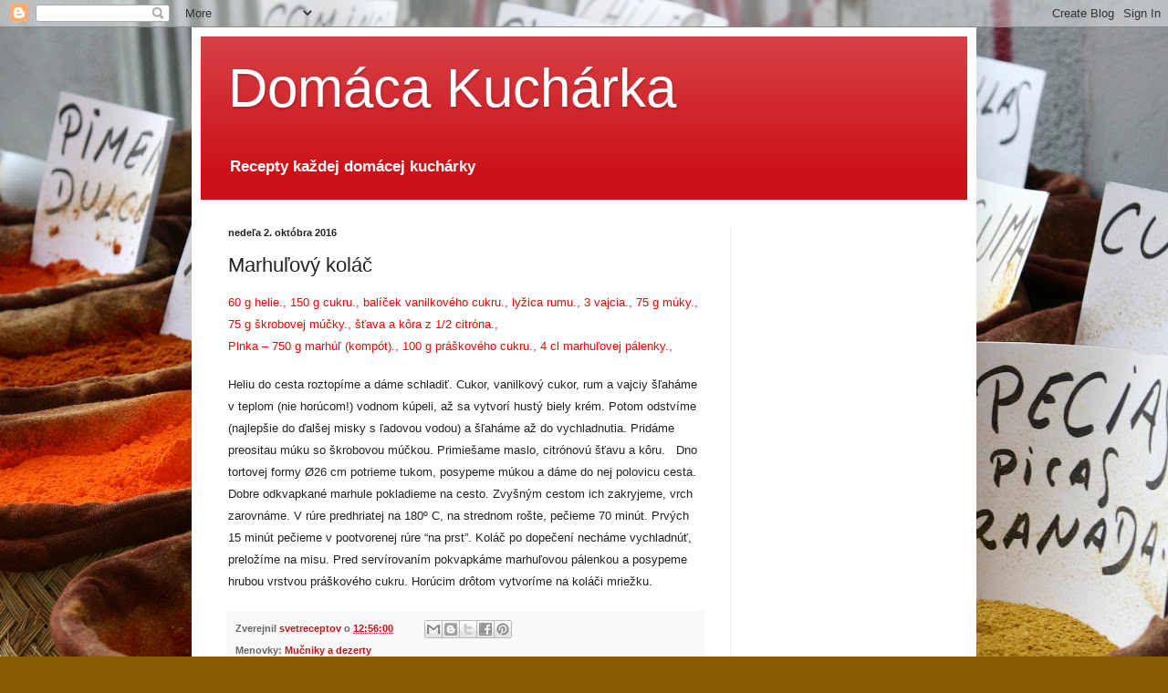

--- FILE ---
content_type: text/html; charset=UTF-8
request_url: http://domaca-kucharka.blogspot.com/2016/10/marhulovy-kolac.html
body_size: 15030
content:
<!DOCTYPE html>
<html class='v2' dir='ltr' lang='sk'>
<head>
<link href='https://www.blogger.com/static/v1/widgets/4128112664-css_bundle_v2.css' rel='stylesheet' type='text/css'/>
<meta content='width=1100' name='viewport'/>
<meta content='text/html; charset=UTF-8' http-equiv='Content-Type'/>
<meta content='blogger' name='generator'/>
<link href='http://domaca-kucharka.blogspot.com/favicon.ico' rel='icon' type='image/x-icon'/>
<link href='http://domaca-kucharka.blogspot.com/2016/10/marhulovy-kolac.html' rel='canonical'/>
<link rel="alternate" type="application/atom+xml" title="Domáca Kuchárka - Atom" href="http://domaca-kucharka.blogspot.com/feeds/posts/default" />
<link rel="alternate" type="application/rss+xml" title="Domáca Kuchárka - RSS" href="http://domaca-kucharka.blogspot.com/feeds/posts/default?alt=rss" />
<link rel="service.post" type="application/atom+xml" title="Domáca Kuchárka - Atom" href="https://www.blogger.com/feeds/3963233453047531136/posts/default" />

<link rel="alternate" type="application/atom+xml" title="Domáca Kuchárka - Atom" href="http://domaca-kucharka.blogspot.com/feeds/2295662028199932536/comments/default" />
<!--Can't find substitution for tag [blog.ieCssRetrofitLinks]-->
<meta content='http://domaca-kucharka.blogspot.com/2016/10/marhulovy-kolac.html' property='og:url'/>
<meta content='Marhuľový koláč' property='og:title'/>
<meta content=' 60 g helie., 150 g cukru., balíček vanilkového cukru., lyžica rumu., 3 vajcia., 75 g múky., 75 g škrobovej múčky., šťava a kôra z 1/2 citró...' property='og:description'/>
<title>Domáca Kuchárka: Marhuľový koláč</title>
<style id='page-skin-1' type='text/css'><!--
/*
-----------------------------------------------
Blogger Template Style
Name:     Simple
Designer: Blogger
URL:      www.blogger.com
----------------------------------------------- */
/* Content
----------------------------------------------- */
body {
font: normal bold 12px Arial, Tahoma, Helvetica, FreeSans, sans-serif;
color: #222222;
background: #875b02 url(//themes.googleusercontent.com/image?id=1agebNgUavNsltKa1WdfcTinExB-eIfcomxwDSFns2u6gtLFS9bQ6Ju-gJ4eQ_1rKaoM6) repeat fixed top center /* Credit: djeecee (http://www.istockphoto.com/googleimages.php?id=656541&platform=blogger) */;
padding: 0 40px 40px 40px;
}
html body .region-inner {
min-width: 0;
max-width: 100%;
width: auto;
}
h2 {
font-size: 22px;
}
a:link {
text-decoration:none;
color: #cc1118;
}
a:visited {
text-decoration:none;
color: #888888;
}
a:hover {
text-decoration:underline;
color: #ff1a00;
}
.body-fauxcolumn-outer .fauxcolumn-inner {
background: transparent none repeat scroll top left;
_background-image: none;
}
.body-fauxcolumn-outer .cap-top {
position: absolute;
z-index: 1;
height: 400px;
width: 100%;
}
.body-fauxcolumn-outer .cap-top .cap-left {
width: 100%;
background: transparent none repeat-x scroll top left;
_background-image: none;
}
.content-outer {
-moz-box-shadow: 0 0 40px rgba(0, 0, 0, .15);
-webkit-box-shadow: 0 0 5px rgba(0, 0, 0, .15);
-goog-ms-box-shadow: 0 0 10px #333333;
box-shadow: 0 0 40px rgba(0, 0, 0, .15);
margin-bottom: 1px;
}
.content-inner {
padding: 10px 10px;
}
.content-inner {
background-color: #ffffff;
}
/* Header
----------------------------------------------- */
.header-outer {
background: #cc1118 url(//www.blogblog.com/1kt/simple/gradients_light.png) repeat-x scroll 0 -400px;
_background-image: none;
}
.Header h1 {
font: normal normal 60px Arial, Tahoma, Helvetica, FreeSans, sans-serif;
color: #ffffff;
text-shadow: 1px 2px 3px rgba(0, 0, 0, .2);
}
.Header h1 a {
color: #ffffff;
}
.Header .description {
font-size: 140%;
color: #ffffff;
}
.header-inner .Header .titlewrapper {
padding: 22px 30px;
}
.header-inner .Header .descriptionwrapper {
padding: 0 30px;
}
/* Tabs
----------------------------------------------- */
.tabs-inner .section:first-child {
border-top: 0 solid #eeeeee;
}
.tabs-inner .section:first-child ul {
margin-top: -0;
border-top: 0 solid #eeeeee;
border-left: 0 solid #eeeeee;
border-right: 0 solid #eeeeee;
}
.tabs-inner .widget ul {
background: #f5f5f5 url(https://resources.blogblog.com/blogblog/data/1kt/simple/gradients_light.png) repeat-x scroll 0 -800px;
_background-image: none;
border-bottom: 1px solid #eeeeee;
margin-top: 0;
margin-left: -30px;
margin-right: -30px;
}
.tabs-inner .widget li a {
display: inline-block;
padding: .6em 1em;
font: normal normal 14px Arial, Tahoma, Helvetica, FreeSans, sans-serif;
color: #999999;
border-left: 1px solid #ffffff;
border-right: 1px solid #eeeeee;
}
.tabs-inner .widget li:first-child a {
border-left: none;
}
.tabs-inner .widget li.selected a, .tabs-inner .widget li a:hover {
color: #000000;
background-color: #eeeeee;
text-decoration: none;
}
/* Columns
----------------------------------------------- */
.main-outer {
border-top: 0 solid #eeeeee;
}
.fauxcolumn-left-outer .fauxcolumn-inner {
border-right: 1px solid #eeeeee;
}
.fauxcolumn-right-outer .fauxcolumn-inner {
border-left: 1px solid #eeeeee;
}
/* Headings
----------------------------------------------- */
div.widget > h2,
div.widget h2.title {
margin: 0 0 1em 0;
font: normal bold 11px Arial, Tahoma, Helvetica, FreeSans, sans-serif;
color: #000000;
}
/* Widgets
----------------------------------------------- */
.widget .zippy {
color: #999999;
text-shadow: 2px 2px 1px rgba(0, 0, 0, .1);
}
.widget .popular-posts ul {
list-style: none;
}
/* Posts
----------------------------------------------- */
h2.date-header {
font: normal bold 11px Arial, Tahoma, Helvetica, FreeSans, sans-serif;
}
.date-header span {
background-color: transparent;
color: #222222;
padding: inherit;
letter-spacing: inherit;
margin: inherit;
}
.main-inner {
padding-top: 30px;
padding-bottom: 30px;
}
.main-inner .column-center-inner {
padding: 0 15px;
}
.main-inner .column-center-inner .section {
margin: 0 15px;
}
.post {
margin: 0 0 25px 0;
}
h3.post-title, .comments h4 {
font: normal normal 22px Arial, Tahoma, Helvetica, FreeSans, sans-serif;
margin: .75em 0 0;
}
.post-body {
font-size: 110%;
line-height: 1.4;
position: relative;
}
.post-body img, .post-body .tr-caption-container, .Profile img, .Image img,
.BlogList .item-thumbnail img {
padding: 2px;
background: #ffffff;
border: 1px solid #eeeeee;
-moz-box-shadow: 1px 1px 5px rgba(0, 0, 0, .1);
-webkit-box-shadow: 1px 1px 5px rgba(0, 0, 0, .1);
box-shadow: 1px 1px 5px rgba(0, 0, 0, .1);
}
.post-body img, .post-body .tr-caption-container {
padding: 5px;
}
.post-body .tr-caption-container {
color: #222222;
}
.post-body .tr-caption-container img {
padding: 0;
background: transparent;
border: none;
-moz-box-shadow: 0 0 0 rgba(0, 0, 0, .1);
-webkit-box-shadow: 0 0 0 rgba(0, 0, 0, .1);
box-shadow: 0 0 0 rgba(0, 0, 0, .1);
}
.post-header {
margin: 0 0 1.5em;
line-height: 1.6;
font-size: 90%;
}
.post-footer {
margin: 20px -2px 0;
padding: 5px 10px;
color: #666666;
background-color: #f9f9f9;
border-bottom: 1px solid #eeeeee;
line-height: 1.6;
font-size: 90%;
}
#comments .comment-author {
padding-top: 1.5em;
border-top: 1px solid #eeeeee;
background-position: 0 1.5em;
}
#comments .comment-author:first-child {
padding-top: 0;
border-top: none;
}
.avatar-image-container {
margin: .2em 0 0;
}
#comments .avatar-image-container img {
border: 1px solid #eeeeee;
}
/* Comments
----------------------------------------------- */
.comments .comments-content .icon.blog-author {
background-repeat: no-repeat;
background-image: url([data-uri]);
}
.comments .comments-content .loadmore a {
border-top: 1px solid #999999;
border-bottom: 1px solid #999999;
}
.comments .comment-thread.inline-thread {
background-color: #f9f9f9;
}
.comments .continue {
border-top: 2px solid #999999;
}
/* Accents
---------------------------------------------- */
.section-columns td.columns-cell {
border-left: 1px solid #eeeeee;
}
.blog-pager {
background: transparent none no-repeat scroll top center;
}
.blog-pager-older-link, .home-link,
.blog-pager-newer-link {
background-color: #ffffff;
padding: 5px;
}
.footer-outer {
border-top: 0 dashed #bbbbbb;
}
/* Mobile
----------------------------------------------- */
body.mobile  {
background-size: auto;
}
.mobile .body-fauxcolumn-outer {
background: transparent none repeat scroll top left;
}
.mobile .body-fauxcolumn-outer .cap-top {
background-size: 100% auto;
}
.mobile .content-outer {
-webkit-box-shadow: 0 0 3px rgba(0, 0, 0, .15);
box-shadow: 0 0 3px rgba(0, 0, 0, .15);
}
.mobile .tabs-inner .widget ul {
margin-left: 0;
margin-right: 0;
}
.mobile .post {
margin: 0;
}
.mobile .main-inner .column-center-inner .section {
margin: 0;
}
.mobile .date-header span {
padding: 0.1em 10px;
margin: 0 -10px;
}
.mobile h3.post-title {
margin: 0;
}
.mobile .blog-pager {
background: transparent none no-repeat scroll top center;
}
.mobile .footer-outer {
border-top: none;
}
.mobile .main-inner, .mobile .footer-inner {
background-color: #ffffff;
}
.mobile-index-contents {
color: #222222;
}
.mobile-link-button {
background-color: #cc1118;
}
.mobile-link-button a:link, .mobile-link-button a:visited {
color: #ffffff;
}
.mobile .tabs-inner .section:first-child {
border-top: none;
}
.mobile .tabs-inner .PageList .widget-content {
background-color: #eeeeee;
color: #000000;
border-top: 1px solid #eeeeee;
border-bottom: 1px solid #eeeeee;
}
.mobile .tabs-inner .PageList .widget-content .pagelist-arrow {
border-left: 1px solid #eeeeee;
}

--></style>
<style id='template-skin-1' type='text/css'><!--
body {
min-width: 860px;
}
.content-outer, .content-fauxcolumn-outer, .region-inner {
min-width: 860px;
max-width: 860px;
_width: 860px;
}
.main-inner .columns {
padding-left: 0px;
padding-right: 260px;
}
.main-inner .fauxcolumn-center-outer {
left: 0px;
right: 260px;
/* IE6 does not respect left and right together */
_width: expression(this.parentNode.offsetWidth -
parseInt("0px") -
parseInt("260px") + 'px');
}
.main-inner .fauxcolumn-left-outer {
width: 0px;
}
.main-inner .fauxcolumn-right-outer {
width: 260px;
}
.main-inner .column-left-outer {
width: 0px;
right: 100%;
margin-left: -0px;
}
.main-inner .column-right-outer {
width: 260px;
margin-right: -260px;
}
#layout {
min-width: 0;
}
#layout .content-outer {
min-width: 0;
width: 800px;
}
#layout .region-inner {
min-width: 0;
width: auto;
}
body#layout div.add_widget {
padding: 8px;
}
body#layout div.add_widget a {
margin-left: 32px;
}
--></style>
<style>
    body {background-image:url(\/\/themes.googleusercontent.com\/image?id=1agebNgUavNsltKa1WdfcTinExB-eIfcomxwDSFns2u6gtLFS9bQ6Ju-gJ4eQ_1rKaoM6);}
    
@media (max-width: 200px) { body {background-image:url(\/\/themes.googleusercontent.com\/image?id=1agebNgUavNsltKa1WdfcTinExB-eIfcomxwDSFns2u6gtLFS9bQ6Ju-gJ4eQ_1rKaoM6&options=w200);}}
@media (max-width: 400px) and (min-width: 201px) { body {background-image:url(\/\/themes.googleusercontent.com\/image?id=1agebNgUavNsltKa1WdfcTinExB-eIfcomxwDSFns2u6gtLFS9bQ6Ju-gJ4eQ_1rKaoM6&options=w400);}}
@media (max-width: 800px) and (min-width: 401px) { body {background-image:url(\/\/themes.googleusercontent.com\/image?id=1agebNgUavNsltKa1WdfcTinExB-eIfcomxwDSFns2u6gtLFS9bQ6Ju-gJ4eQ_1rKaoM6&options=w800);}}
@media (max-width: 1200px) and (min-width: 801px) { body {background-image:url(\/\/themes.googleusercontent.com\/image?id=1agebNgUavNsltKa1WdfcTinExB-eIfcomxwDSFns2u6gtLFS9bQ6Ju-gJ4eQ_1rKaoM6&options=w1200);}}
/* Last tag covers anything over one higher than the previous max-size cap. */
@media (min-width: 1201px) { body {background-image:url(\/\/themes.googleusercontent.com\/image?id=1agebNgUavNsltKa1WdfcTinExB-eIfcomxwDSFns2u6gtLFS9bQ6Ju-gJ4eQ_1rKaoM6&options=w1600);}}
  </style>
<link href='https://www.blogger.com/dyn-css/authorization.css?targetBlogID=3963233453047531136&amp;zx=ae87eaa9-a22f-4fe8-bfda-05a507543269' media='none' onload='if(media!=&#39;all&#39;)media=&#39;all&#39;' rel='stylesheet'/><noscript><link href='https://www.blogger.com/dyn-css/authorization.css?targetBlogID=3963233453047531136&amp;zx=ae87eaa9-a22f-4fe8-bfda-05a507543269' rel='stylesheet'/></noscript>
<meta name='google-adsense-platform-account' content='ca-host-pub-1556223355139109'/>
<meta name='google-adsense-platform-domain' content='blogspot.com'/>

<!-- data-ad-client=ca-pub-9836639800824148 -->

</head>
<body class='loading variant-bold'>
<div class='navbar section' id='navbar' name='Navbar'><div class='widget Navbar' data-version='1' id='Navbar1'><script type="text/javascript">
    function setAttributeOnload(object, attribute, val) {
      if(window.addEventListener) {
        window.addEventListener('load',
          function(){ object[attribute] = val; }, false);
      } else {
        window.attachEvent('onload', function(){ object[attribute] = val; });
      }
    }
  </script>
<div id="navbar-iframe-container"></div>
<script type="text/javascript" src="https://apis.google.com/js/platform.js"></script>
<script type="text/javascript">
      gapi.load("gapi.iframes:gapi.iframes.style.bubble", function() {
        if (gapi.iframes && gapi.iframes.getContext) {
          gapi.iframes.getContext().openChild({
              url: 'https://www.blogger.com/navbar/3963233453047531136?po\x3d2295662028199932536\x26origin\x3dhttp://domaca-kucharka.blogspot.com',
              where: document.getElementById("navbar-iframe-container"),
              id: "navbar-iframe"
          });
        }
      });
    </script><script type="text/javascript">
(function() {
var script = document.createElement('script');
script.type = 'text/javascript';
script.src = '//pagead2.googlesyndication.com/pagead/js/google_top_exp.js';
var head = document.getElementsByTagName('head')[0];
if (head) {
head.appendChild(script);
}})();
</script>
</div></div>
<div class='body-fauxcolumns'>
<div class='fauxcolumn-outer body-fauxcolumn-outer'>
<div class='cap-top'>
<div class='cap-left'></div>
<div class='cap-right'></div>
</div>
<div class='fauxborder-left'>
<div class='fauxborder-right'></div>
<div class='fauxcolumn-inner'>
</div>
</div>
<div class='cap-bottom'>
<div class='cap-left'></div>
<div class='cap-right'></div>
</div>
</div>
</div>
<div class='content'>
<div class='content-fauxcolumns'>
<div class='fauxcolumn-outer content-fauxcolumn-outer'>
<div class='cap-top'>
<div class='cap-left'></div>
<div class='cap-right'></div>
</div>
<div class='fauxborder-left'>
<div class='fauxborder-right'></div>
<div class='fauxcolumn-inner'>
</div>
</div>
<div class='cap-bottom'>
<div class='cap-left'></div>
<div class='cap-right'></div>
</div>
</div>
</div>
<div class='content-outer'>
<div class='content-cap-top cap-top'>
<div class='cap-left'></div>
<div class='cap-right'></div>
</div>
<div class='fauxborder-left content-fauxborder-left'>
<div class='fauxborder-right content-fauxborder-right'></div>
<div class='content-inner'>
<header>
<div class='header-outer'>
<div class='header-cap-top cap-top'>
<div class='cap-left'></div>
<div class='cap-right'></div>
</div>
<div class='fauxborder-left header-fauxborder-left'>
<div class='fauxborder-right header-fauxborder-right'></div>
<div class='region-inner header-inner'>
<div class='header section' id='header' name='Hlavička'><div class='widget Header' data-version='1' id='Header1'>
<div id='header-inner'>
<div class='titlewrapper'>
<h1 class='title'>
<a href='http://domaca-kucharka.blogspot.com/'>
Domáca Kuchárka
</a>
</h1>
</div>
<div class='descriptionwrapper'>
<p class='description'><span>Recepty každej domácej kuchárky</span></p>
</div>
</div>
</div></div>
</div>
</div>
<div class='header-cap-bottom cap-bottom'>
<div class='cap-left'></div>
<div class='cap-right'></div>
</div>
</div>
</header>
<div class='tabs-outer'>
<div class='tabs-cap-top cap-top'>
<div class='cap-left'></div>
<div class='cap-right'></div>
</div>
<div class='fauxborder-left tabs-fauxborder-left'>
<div class='fauxborder-right tabs-fauxborder-right'></div>
<div class='region-inner tabs-inner'>
<div class='tabs no-items section' id='crosscol' name='Deliaci stĺpec'></div>
<div class='tabs no-items section' id='crosscol-overflow' name='Cross-Column 2'></div>
</div>
</div>
<div class='tabs-cap-bottom cap-bottom'>
<div class='cap-left'></div>
<div class='cap-right'></div>
</div>
</div>
<div class='main-outer'>
<div class='main-cap-top cap-top'>
<div class='cap-left'></div>
<div class='cap-right'></div>
</div>
<div class='fauxborder-left main-fauxborder-left'>
<div class='fauxborder-right main-fauxborder-right'></div>
<div class='region-inner main-inner'>
<div class='columns fauxcolumns'>
<div class='fauxcolumn-outer fauxcolumn-center-outer'>
<div class='cap-top'>
<div class='cap-left'></div>
<div class='cap-right'></div>
</div>
<div class='fauxborder-left'>
<div class='fauxborder-right'></div>
<div class='fauxcolumn-inner'>
</div>
</div>
<div class='cap-bottom'>
<div class='cap-left'></div>
<div class='cap-right'></div>
</div>
</div>
<div class='fauxcolumn-outer fauxcolumn-left-outer'>
<div class='cap-top'>
<div class='cap-left'></div>
<div class='cap-right'></div>
</div>
<div class='fauxborder-left'>
<div class='fauxborder-right'></div>
<div class='fauxcolumn-inner'>
</div>
</div>
<div class='cap-bottom'>
<div class='cap-left'></div>
<div class='cap-right'></div>
</div>
</div>
<div class='fauxcolumn-outer fauxcolumn-right-outer'>
<div class='cap-top'>
<div class='cap-left'></div>
<div class='cap-right'></div>
</div>
<div class='fauxborder-left'>
<div class='fauxborder-right'></div>
<div class='fauxcolumn-inner'>
</div>
</div>
<div class='cap-bottom'>
<div class='cap-left'></div>
<div class='cap-right'></div>
</div>
</div>
<!-- corrects IE6 width calculation -->
<div class='columns-inner'>
<div class='column-center-outer'>
<div class='column-center-inner'>
<div class='main section' id='main' name='Hlavné'><div class='widget Blog' data-version='1' id='Blog1'>
<div class='blog-posts hfeed'>

          <div class="date-outer">
        
<h2 class='date-header'><span>nedeľa 2. októbra 2016</span></h2>

          <div class="date-posts">
        
<div class='post-outer'>
<div class='post hentry uncustomized-post-template' itemprop='blogPost' itemscope='itemscope' itemtype='http://schema.org/BlogPosting'>
<meta content='3963233453047531136' itemprop='blogId'/>
<meta content='2295662028199932536' itemprop='postId'/>
<a name='2295662028199932536'></a>
<h3 class='post-title entry-title' itemprop='name'>
Marhuľový koláč
</h3>
<div class='post-header'>
<div class='post-header-line-1'></div>
</div>
<div class='post-body entry-content' id='post-body-2295662028199932536' itemprop='description articleBody'>
<div style="line-height: 0.66cm;">
<strong><span style="font-family: Lucida Grande, Lucida Sans Unicode, Verdana, sans-serif;"><span style="color: red;"><span style="font-weight: normal;">60
g helie., 150 g cukru., balíček vanilkového cukru., lyžica rumu.,
3 vajcia., 75 g múky., 75 g škrobovej múčky., šťava a kôra z
1/2 citróna.,</span></span></span></strong></div>
<div style="line-height: 0.66cm;">
<strong><span style="font-family: Lucida Grande, Lucida Sans Unicode, Verdana, sans-serif;"><span style="color: red;"><span style="font-weight: normal;">Plnka
&#8211; 750 g marhúľ (kompót)., 100 g práškového cukru., 4 cl
marhuľovej pálenky.,</span></span></span></strong></div>
<br />
<div style="line-height: 0.66cm;">
<strong><span style="font-family: Lucida Grande, Lucida Sans Unicode, Verdana, sans-serif;"><span style="font-weight: normal;">Heliu
do cesta roztopíme a dáme schladiť. Cukor, vanilkový cukor, rum a
vajciy šľaháme v teplom (nie horúcom!) vodnom kúpeli, až sa
vytvorí hustý biely krém. Potom odstvíme (najlepšie do ďalšej
misky s ľadovou vodou) a šľaháme až do vychladnutia. Pridáme
preositau múku so škrobovou múčkou. Primiešame maslo, citrónovú
šťavu a kôru.&nbsp;&nbsp; Dno tortovej formy Ø26 cm potrieme
tukom, posypeme múkou a dáme do nej polovicu cesta. Dobre
odkvapkané marhule pokladieme na cesto. Zvyšným cestom ich
zakryjeme, vrch zarovnáme. V rúre predhriatej na 180º C, na
strednom rošte, pečieme 70 minút. Prvých 15 minút pečieme v
pootvorenej rúre &#8220;na prst&#8221;. Koláč po dopečení necháme
vychladnúť, preložíme na misu. Pred servírovaním pokvapkáme
marhuľovou pálenkou a posypeme hrubou vrstvou práškového cukru.
Horúcim drôtom vytvoríme na koláči mriežku.</span></span></strong></div>
<div style='clear: both;'></div>
</div>
<div class='post-footer'>
<div class='post-footer-line post-footer-line-1'>
<span class='post-author vcard'>
Zverejnil
<span class='fn' itemprop='author' itemscope='itemscope' itemtype='http://schema.org/Person'>
<meta content='https://www.blogger.com/profile/16353925148070036821' itemprop='url'/>
<a class='g-profile' href='https://www.blogger.com/profile/16353925148070036821' rel='author' title='author profile'>
<span itemprop='name'>svetreceptov</span>
</a>
</span>
</span>
<span class='post-timestamp'>
o
<meta content='http://domaca-kucharka.blogspot.com/2016/10/marhulovy-kolac.html' itemprop='url'/>
<a class='timestamp-link' href='http://domaca-kucharka.blogspot.com/2016/10/marhulovy-kolac.html' rel='bookmark' title='permanent link'><abbr class='published' itemprop='datePublished' title='2016-10-02T12:56:00+02:00'>12:56:00</abbr></a>
</span>
<span class='post-comment-link'>
</span>
<span class='post-icons'>
<span class='item-control blog-admin pid-1262879173'>
<a href='https://www.blogger.com/post-edit.g?blogID=3963233453047531136&postID=2295662028199932536&from=pencil' title='Upraviť príspevok'>
<img alt='' class='icon-action' height='18' src='https://resources.blogblog.com/img/icon18_edit_allbkg.gif' width='18'/>
</a>
</span>
</span>
<div class='post-share-buttons goog-inline-block'>
<a class='goog-inline-block share-button sb-email' href='https://www.blogger.com/share-post.g?blogID=3963233453047531136&postID=2295662028199932536&target=email' target='_blank' title='Odoslať e-mailom'><span class='share-button-link-text'>Odoslať e-mailom</span></a><a class='goog-inline-block share-button sb-blog' href='https://www.blogger.com/share-post.g?blogID=3963233453047531136&postID=2295662028199932536&target=blog' onclick='window.open(this.href, "_blank", "height=270,width=475"); return false;' target='_blank' title='Blogovať!'><span class='share-button-link-text'>Blogovať!</span></a><a class='goog-inline-block share-button sb-twitter' href='https://www.blogger.com/share-post.g?blogID=3963233453047531136&postID=2295662028199932536&target=twitter' target='_blank' title='Zdieľať v sociálnej sieti X'><span class='share-button-link-text'>Zdieľať v&#160;sociálnej sieti X</span></a><a class='goog-inline-block share-button sb-facebook' href='https://www.blogger.com/share-post.g?blogID=3963233453047531136&postID=2295662028199932536&target=facebook' onclick='window.open(this.href, "_blank", "height=430,width=640"); return false;' target='_blank' title='Zdieľať v službe Facebook'><span class='share-button-link-text'>Zdieľať v službe Facebook</span></a><a class='goog-inline-block share-button sb-pinterest' href='https://www.blogger.com/share-post.g?blogID=3963233453047531136&postID=2295662028199932536&target=pinterest' target='_blank' title='Zdieľať v službe Pinterest'><span class='share-button-link-text'>Zdieľať v službe Pinterest</span></a>
</div>
</div>
<div class='post-footer-line post-footer-line-2'>
<span class='post-labels'>
Menovky:
<a href='http://domaca-kucharka.blogspot.com/search/label/Mu%C4%8Dniky%20a%20dezerty' rel='tag'>Mučniky a dezerty</a>
</span>
</div>
<div class='post-footer-line post-footer-line-3'>
<span class='post-location'>
</span>
</div>
</div>
</div>
<div class='comments' id='comments'>
<a name='comments'></a>
<h4>Žiadne komentáre:</h4>
<div id='Blog1_comments-block-wrapper'>
<dl class='avatar-comment-indent' id='comments-block'>
</dl>
</div>
<p class='comment-footer'>
<div class='comment-form'>
<a name='comment-form'></a>
<h4 id='comment-post-message'>Zverejnenie komentára</h4>
<p>
</p>
<a href='https://www.blogger.com/comment/frame/3963233453047531136?po=2295662028199932536&hl=sk&saa=85391&origin=http://domaca-kucharka.blogspot.com' id='comment-editor-src'></a>
<iframe allowtransparency='true' class='blogger-iframe-colorize blogger-comment-from-post' frameborder='0' height='410px' id='comment-editor' name='comment-editor' src='' width='100%'></iframe>
<script src='https://www.blogger.com/static/v1/jsbin/1345082660-comment_from_post_iframe.js' type='text/javascript'></script>
<script type='text/javascript'>
      BLOG_CMT_createIframe('https://www.blogger.com/rpc_relay.html');
    </script>
</div>
</p>
</div>
</div>
<div class='inline-ad'>
<script type="text/javascript">
    google_ad_client = "ca-pub-9836639800824148";
    google_ad_host = "ca-host-pub-1556223355139109";
    google_ad_host_channel = "L0007";
    google_ad_slot = "5027320387";
    google_ad_width = 234;
    google_ad_height = 60;
</script>
<!-- domaca-kucharka_main_Blog1_234x60_as -->
<script type="text/javascript"
src="//pagead2.googlesyndication.com/pagead/show_ads.js">
</script>
</div>

        </div></div>
      
</div>
<div class='blog-pager' id='blog-pager'>
<span id='blog-pager-newer-link'>
<a class='blog-pager-newer-link' href='http://domaca-kucharka.blogspot.com/2016/10/ribezlova-torta.html' id='Blog1_blog-pager-newer-link' title='Novší príspevok'>Novší príspevok</a>
</span>
<span id='blog-pager-older-link'>
<a class='blog-pager-older-link' href='http://domaca-kucharka.blogspot.com/2016/10/marhulove-rezy.html' id='Blog1_blog-pager-older-link' title='Staršie príspevky'>Staršie príspevky</a>
</span>
<a class='home-link' href='http://domaca-kucharka.blogspot.com/'>Domov</a>
</div>
<div class='clear'></div>
<div class='post-feeds'>
<div class='feed-links'>
Prihlásiť na odber:
<a class='feed-link' href='http://domaca-kucharka.blogspot.com/feeds/2295662028199932536/comments/default' target='_blank' type='application/atom+xml'>Zverejniť komentáre (Atom)</a>
</div>
</div>
</div></div>
</div>
</div>
<div class='column-left-outer'>
<div class='column-left-inner'>
<aside>
</aside>
</div>
</div>
<div class='column-right-outer'>
<div class='column-right-inner'>
<aside>
<div class='sidebar section' id='sidebar-right-1'><div class='widget AdSense' data-version='1' id='AdSense1'>
<div class='widget-content'>
<script type="text/javascript">
    google_ad_client = "ca-pub-9836639800824148";
    google_ad_host = "ca-host-pub-1556223355139109";
    google_ad_host_channel = "L0001";
    google_ad_slot = "7622651996";
    google_ad_width = 120;
    google_ad_height = 600;
</script>
<!-- domaca-kucharka_sidebar-right-1_AdSense1_120x600_as -->
<script type="text/javascript"
src="//pagead2.googlesyndication.com/pagead/show_ads.js">
</script>
<div class='clear'></div>
</div>
</div><div class='widget BlogArchive' data-version='1' id='BlogArchive1'>
<h2>Archív blogu</h2>
<div class='widget-content'>
<div id='ArchiveList'>
<div id='BlogArchive1_ArchiveList'>
<ul class='hierarchy'>
<li class='archivedate collapsed'>
<a class='toggle' href='javascript:void(0)'>
<span class='zippy'>

        &#9658;&#160;
      
</span>
</a>
<a class='post-count-link' href='http://domaca-kucharka.blogspot.com/2019/'>
2019
</a>
<span class='post-count' dir='ltr'>(34)</span>
<ul class='hierarchy'>
<li class='archivedate collapsed'>
<a class='toggle' href='javascript:void(0)'>
<span class='zippy'>

        &#9658;&#160;
      
</span>
</a>
<a class='post-count-link' href='http://domaca-kucharka.blogspot.com/2019/01/'>
januára
</a>
<span class='post-count' dir='ltr'>(34)</span>
</li>
</ul>
</li>
</ul>
<ul class='hierarchy'>
<li class='archivedate collapsed'>
<a class='toggle' href='javascript:void(0)'>
<span class='zippy'>

        &#9658;&#160;
      
</span>
</a>
<a class='post-count-link' href='http://domaca-kucharka.blogspot.com/2017/'>
2017
</a>
<span class='post-count' dir='ltr'>(244)</span>
<ul class='hierarchy'>
<li class='archivedate collapsed'>
<a class='toggle' href='javascript:void(0)'>
<span class='zippy'>

        &#9658;&#160;
      
</span>
</a>
<a class='post-count-link' href='http://domaca-kucharka.blogspot.com/2017/03/'>
marca
</a>
<span class='post-count' dir='ltr'>(70)</span>
</li>
</ul>
<ul class='hierarchy'>
<li class='archivedate collapsed'>
<a class='toggle' href='javascript:void(0)'>
<span class='zippy'>

        &#9658;&#160;
      
</span>
</a>
<a class='post-count-link' href='http://domaca-kucharka.blogspot.com/2017/02/'>
februára
</a>
<span class='post-count' dir='ltr'>(163)</span>
</li>
</ul>
<ul class='hierarchy'>
<li class='archivedate collapsed'>
<a class='toggle' href='javascript:void(0)'>
<span class='zippy'>

        &#9658;&#160;
      
</span>
</a>
<a class='post-count-link' href='http://domaca-kucharka.blogspot.com/2017/01/'>
januára
</a>
<span class='post-count' dir='ltr'>(11)</span>
</li>
</ul>
</li>
</ul>
<ul class='hierarchy'>
<li class='archivedate expanded'>
<a class='toggle' href='javascript:void(0)'>
<span class='zippy toggle-open'>

        &#9660;&#160;
      
</span>
</a>
<a class='post-count-link' href='http://domaca-kucharka.blogspot.com/2016/'>
2016
</a>
<span class='post-count' dir='ltr'>(733)</span>
<ul class='hierarchy'>
<li class='archivedate expanded'>
<a class='toggle' href='javascript:void(0)'>
<span class='zippy toggle-open'>

        &#9660;&#160;
      
</span>
</a>
<a class='post-count-link' href='http://domaca-kucharka.blogspot.com/2016/10/'>
októbra
</a>
<span class='post-count' dir='ltr'>(93)</span>
<ul class='posts'>
<li><a href='http://domaca-kucharka.blogspot.com/2016/10/tlacenka-s-hlivou.html'>Tlačenka s hlivou</a></li>
<li><a href='http://domaca-kucharka.blogspot.com/2016/10/plnene-lokse.html'>Plnené lokše</a></li>
<li><a href='http://domaca-kucharka.blogspot.com/2016/10/jogurtova-torta.html'>Jogurtová torta</a></li>
<li><a href='http://domaca-kucharka.blogspot.com/2016/10/fliacky-s-udenym-masom.html'>Fliačky s údeným mäsom</a></li>
<li><a href='http://domaca-kucharka.blogspot.com/2016/10/hovadzie-maso-so-spagetami.html'>Hovädzie mäso so špagetami</a></li>
<li><a href='http://domaca-kucharka.blogspot.com/2016/10/plneny-zemiakovy-zavin.html'>Plnený zemiakový závin</a></li>
<li><a href='http://domaca-kucharka.blogspot.com/2016/10/zemiakova-zmes.html'>Zemiaková zmes</a></li>
<li><a href='http://domaca-kucharka.blogspot.com/2016/10/zemiakovy-posuch.html'>Zemiakový posúch</a></li>
<li><a href='http://domaca-kucharka.blogspot.com/2016/10/parky-v-zemiakovom-ceste.html'>Párky v zemiakovom ceste</a></li>
<li><a href='http://domaca-kucharka.blogspot.com/2016/10/pecene-zemiakove-kolieska.html'>Pečené zemiakové kolieska</a></li>
<li><a href='http://domaca-kucharka.blogspot.com/2016/10/kysnute-zemiakove-sulky.html'>Kysnuté zemiakové šúľky</a></li>
<li><a href='http://domaca-kucharka.blogspot.com/2016/10/zemiakove-rezance-s-makom.html'>Zemiakové rezance s makom</a></li>
<li><a href='http://domaca-kucharka.blogspot.com/2016/10/zemiakove-rezne.html'>Zemiakové rezne</a></li>
<li><a href='http://domaca-kucharka.blogspot.com/2016/10/zemiakove-fasirky.html'>Zemiakové fašírky</a></li>
<li><a href='http://domaca-kucharka.blogspot.com/2016/10/prekladane-zemiaky.html'>Prekladané zemiaky</a></li>
<li><a href='http://domaca-kucharka.blogspot.com/2016/10/prekladana-kysla-kapusta.html'>Prekladaná kyslá kapusta</a></li>
<li><a href='http://domaca-kucharka.blogspot.com/2016/10/zeleninovy-nakyp-vegetarian.html'>Zeleninový nákyp Vegetarian</a></li>
<li><a href='http://domaca-kucharka.blogspot.com/2016/10/zapekana-kapusta-so-zemiakmi.html'>Zapekaná kapusta so zemiakmi</a></li>
<li><a href='http://domaca-kucharka.blogspot.com/2016/10/kapustove-rezne.html'>Kapustové rezne</a></li>
<li><a href='http://domaca-kucharka.blogspot.com/2016/10/palacinky-s-kapustou.html'>Palacinky s kapustou</a></li>
<li><a href='http://domaca-kucharka.blogspot.com/2016/10/prekladany-kel.html'>Prekladaný kel</a></li>
<li><a href='http://domaca-kucharka.blogspot.com/2016/10/karfiol-ako-mozocek.html'>Karfiol ako mozoček</a></li>
<li><a href='http://domaca-kucharka.blogspot.com/2016/10/vyprazany-kel.html'>Vyprážaný kel</a></li>
<li><a href='http://domaca-kucharka.blogspot.com/2016/10/kelove-fasirky.html'>Kelové fašírky</a></li>
<li><a href='http://domaca-kucharka.blogspot.com/2016/10/vyprazane-baklazany.html'>Vyprážané baklažány</a></li>
<li><a href='http://domaca-kucharka.blogspot.com/2016/10/vyprazane-patizony.html'>Vyprážané patizóny</a></li>
<li><a href='http://domaca-kucharka.blogspot.com/2016/10/vareny-kel-so-struhankou.html'>Varený kel so strúhankou</a></li>
<li><a href='http://domaca-kucharka.blogspot.com/2016/10/vareny-karfiol-s-maslom.html'>Varený karfiol s maslom</a></li>
<li><a href='http://domaca-kucharka.blogspot.com/2016/10/duseny-kel.html'>Dusený kel</a></li>
<li><a href='http://domaca-kucharka.blogspot.com/2016/10/cukina-na-chaluparsky-sposob.html'>Cukina na chalupársky spôsob</a></li>
<li><a href='http://domaca-kucharka.blogspot.com/2016/10/cukina-s-vajcom.html'>Cukina s vajcom</a></li>
<li><a href='http://domaca-kucharka.blogspot.com/2016/10/cukina-s-cestovinou.html'>Cukina s cestovinou</a></li>
<li><a href='http://domaca-kucharka.blogspot.com/2016/10/plnena-cukina.html'>Plnená cukina</a></li>
<li><a href='http://domaca-kucharka.blogspot.com/2016/10/pikantne-kurca-s-kukuricnymi-plackami.html'>Pikantné kurča s kukuričnými plackami</a></li>
<li><a href='http://domaca-kucharka.blogspot.com/2016/10/ciganske-rezne.html'>Cigánske rezne</a></li>
<li><a href='http://domaca-kucharka.blogspot.com/2016/10/zeleninovy-salat-s-avokadom.html'>Zeleninový šalát s avokádom</a></li>
<li><a href='http://domaca-kucharka.blogspot.com/2016/10/kuracie-prsia-s-avokadom.html'>Kuracie prsia s avokádom</a></li>
<li><a href='http://domaca-kucharka.blogspot.com/2016/10/mrvenicovy-jablkovy-kolac.html'>Mrvenicový jablkový koláč</a></li>
<li><a href='http://domaca-kucharka.blogspot.com/2016/10/slivkovy-kolac.html'>Slivkový koláč</a></li>
<li><a href='http://domaca-kucharka.blogspot.com/2016/10/broskynova-torta.html'>Broskyňová torta</a></li>
<li><a href='http://domaca-kucharka.blogspot.com/2016/10/prekladane-jablkove-rezy.html'>Prekladané jablkové rezy</a></li>
<li><a href='http://domaca-kucharka.blogspot.com/2016/10/ribezlova-torta.html'>Ríbezľová torta</a></li>
<li><a href='http://domaca-kucharka.blogspot.com/2016/10/marhulovy-kolac.html'>Marhuľový koláč</a></li>
<li><a href='http://domaca-kucharka.blogspot.com/2016/10/marhulove-rezy.html'>Marhuľové rezy</a></li>
<li><a href='http://domaca-kucharka.blogspot.com/2016/10/male-sladke-pecivo.html'>Malé sladké pečivo</a></li>
<li><a href='http://domaca-kucharka.blogspot.com/2016/10/broskyne-s-mandlami.html'>Broskyne s mandľami</a></li>
<li><a href='http://domaca-kucharka.blogspot.com/2016/10/kakaovy-krem.html'>Kakaový krém</a></li>
<li><a href='http://domaca-kucharka.blogspot.com/2016/10/kurcacie-prsia-s-paprikou-ananasom.html'>Kurčacie prsia s paprikou a ananásom</a></li>
<li><a href='http://domaca-kucharka.blogspot.com/2016/10/morcacie-prsia-s-nivou.html'>Morčacie prsia s nivou</a></li>
<li><a href='http://domaca-kucharka.blogspot.com/2016/10/chlebove-cesto.html'>Chlebové cesto</a></li>
<li><a href='http://domaca-kucharka.blogspot.com/2016/10/krehke-cesto.html'>Krehké cesto</a></li>
<li><a href='http://domaca-kucharka.blogspot.com/2016/10/polotuhe-kysnute-cesto.html'>Polotuhé kysnuté cesto</a></li>
<li><a href='http://domaca-kucharka.blogspot.com/2016/10/kysnute-cesto.html'>Kysnuté cesto</a></li>
<li><a href='http://domaca-kucharka.blogspot.com/2016/10/tvarohovy-kolac-s-ovocim.html'>Tvarohový koláč s ovocím</a></li>
<li><a href='http://domaca-kucharka.blogspot.com/2016/10/bravcove-na-borovicke.html'>Bravčové na borovičke</a></li>
<li><a href='http://domaca-kucharka.blogspot.com/2016/10/jarny-salat.html'>Jarný šalát</a></li>
<li><a href='http://domaca-kucharka.blogspot.com/2016/10/sedliacke-kotlety.html'>Sedliacke kotlety</a></li>
<li><a href='http://domaca-kucharka.blogspot.com/2016/10/bravcove-rebierka-na-dumbieri.html'>Bravčové rebierka na ďumbieri</a></li>
<li><a href='http://domaca-kucharka.blogspot.com/2016/10/prirodne-bravcove-kotlety.html'>Prírodné bravčové kotlety</a></li>
<li><a href='http://domaca-kucharka.blogspot.com/2016/10/bravcove-kotlety-na-smotane.html'>Bravčové kotlety na smotane</a></li>
<li><a href='http://domaca-kucharka.blogspot.com/2016/10/bravcove-kotlety-na-cesnaku.html'>Bravčové kotlety na cesnaku</a></li>
<li><a href='http://domaca-kucharka.blogspot.com/2016/10/plneny-bravcovy-bocik.html'>Plnený bravčový bôčik</a></li>
<li><a href='http://domaca-kucharka.blogspot.com/2016/10/gazdovska-rolada.html'>Gazdovská roláda</a></li>
<li><a href='http://domaca-kucharka.blogspot.com/2016/10/zemlove-jaternice-10-kg-jaternic.html'>Žemľové jaternice / 10 kg jaterníc/</a></li>
<li><a href='http://domaca-kucharka.blogspot.com/2016/10/domaca-klobasa.html'>Domáca klobása</a></li>
<li><a href='http://domaca-kucharka.blogspot.com/2016/10/bravcove-nozicky-v-kapuste.html'>Bravčové nožičky v kapuste</a></li>
<li><a href='http://domaca-kucharka.blogspot.com/2016/10/spargla-so-sunkou-na-omelete.html'>Špargľa so šunkou na omelete</a></li>
<li><a href='http://domaca-kucharka.blogspot.com/2016/10/zelena-spargla-na-smotane.html'>Zelená špargľa na smotane</a></li>
<li><a href='http://domaca-kucharka.blogspot.com/2016/10/zapecena-spargla.html'>Zapečená špargľa</a></li>
<li><a href='http://domaca-kucharka.blogspot.com/2016/10/kuracie-rolady-so-spenatom.html'>Kuracie rolády so špenátom</a></li>
<li><a href='http://domaca-kucharka.blogspot.com/2016/10/spargla-so-spenatom.html'>Špargľa so špenátom</a></li>
<li><a href='http://domaca-kucharka.blogspot.com/2016/10/ovocna-babovka-maskrtnik.html'>Ovocná bábovka Maškrtník</a></li>
<li><a href='http://domaca-kucharka.blogspot.com/2016/10/jahodove-buchticky-starej-mamy.html'>Jahodové buchtičky starej mamy</a></li>
<li><a href='http://domaca-kucharka.blogspot.com/2016/10/plnene-articoky.html'>Plnené artičoky</a></li>
<li><a href='http://domaca-kucharka.blogspot.com/2016/10/articoky-recept.html'>Artičoky-recept</a></li>
<li><a href='http://domaca-kucharka.blogspot.com/2016/10/pikantny-baklazanovy-hrniec.html'>Pikantný baklažánový hrniec</a></li>
<li><a href='http://domaca-kucharka.blogspot.com/2016/10/plnene-baklazany-cukety-kaleraby.html'>Plnené baklažány, cukety a kaleráby</a></li>
<li><a href='http://domaca-kucharka.blogspot.com/2016/10/pikantny-plneny-baklazan.html'>Pikantný plnený baklažán</a></li>
<li><a href='http://domaca-kucharka.blogspot.com/2016/10/plneny-baklazan.html'>Plnený baklažán</a></li>
<li><a href='http://domaca-kucharka.blogspot.com/2016/10/cakanakovo-ovocny-salat.html'>Čakanakovo ovocný šalát</a></li>
<li><a href='http://domaca-kucharka.blogspot.com/2016/10/cakankova-polievka.html'>Čakanková polievka</a></li>
<li><a href='http://domaca-kucharka.blogspot.com/2016/10/svetla-zakalackova-polievka.html'>Svetlá zakáľačková polievka</a></li>
<li><a href='http://domaca-kucharka.blogspot.com/2016/10/zabijackova-polievka.html'>Zabíjačková polievka</a></li>
<li><a href='http://domaca-kucharka.blogspot.com/2016/10/ovarove-kolienko.html'>Ovarové kolienko</a></li>
<li><a href='http://domaca-kucharka.blogspot.com/2016/10/huspenina-odskusany-recept.html'>Huspenina-odskusany recept</a></li>
<li><a href='http://domaca-kucharka.blogspot.com/2016/10/krvavnicky-recept.html'>Krvavničky-recept</a></li>
<li><a href='http://domaca-kucharka.blogspot.com/2016/10/domaca-tlacenka.html'>Domáca tlačenka</a></li>
<li><a href='http://domaca-kucharka.blogspot.com/2016/10/zobracka-kasa.html'>Žobrácka kaša</a></li>
<li><a href='http://domaca-kucharka.blogspot.com/2016/10/cabjanska-klobasa.html'>Čabjanská klobása</a></li>
<li><a href='http://domaca-kucharka.blogspot.com/2016/10/prazske-klobasy.html'>Pražské klobásy</a></li>
<li><a href='http://domaca-kucharka.blogspot.com/2016/10/moravske-jaternice.html'>Moravské jaternice</a></li>
<li><a href='http://domaca-kucharka.blogspot.com/2016/10/zabijackova-kasa.html'>Zabíjačková kaša</a></li>
<li><a href='http://domaca-kucharka.blogspot.com/2016/10/dusena-bravcova-krv.html'>Dusená bravčová krv</a></li>
</ul>
</li>
</ul>
<ul class='hierarchy'>
<li class='archivedate collapsed'>
<a class='toggle' href='javascript:void(0)'>
<span class='zippy'>

        &#9658;&#160;
      
</span>
</a>
<a class='post-count-link' href='http://domaca-kucharka.blogspot.com/2016/09/'>
septembra
</a>
<span class='post-count' dir='ltr'>(538)</span>
</li>
</ul>
<ul class='hierarchy'>
<li class='archivedate collapsed'>
<a class='toggle' href='javascript:void(0)'>
<span class='zippy'>

        &#9658;&#160;
      
</span>
</a>
<a class='post-count-link' href='http://domaca-kucharka.blogspot.com/2016/08/'>
augusta
</a>
<span class='post-count' dir='ltr'>(51)</span>
</li>
</ul>
<ul class='hierarchy'>
<li class='archivedate collapsed'>
<a class='toggle' href='javascript:void(0)'>
<span class='zippy'>

        &#9658;&#160;
      
</span>
</a>
<a class='post-count-link' href='http://domaca-kucharka.blogspot.com/2016/07/'>
júla
</a>
<span class='post-count' dir='ltr'>(51)</span>
</li>
</ul>
</li>
</ul>
<ul class='hierarchy'>
<li class='archivedate collapsed'>
<a class='toggle' href='javascript:void(0)'>
<span class='zippy'>

        &#9658;&#160;
      
</span>
</a>
<a class='post-count-link' href='http://domaca-kucharka.blogspot.com/2013/'>
2013
</a>
<span class='post-count' dir='ltr'>(60)</span>
<ul class='hierarchy'>
<li class='archivedate collapsed'>
<a class='toggle' href='javascript:void(0)'>
<span class='zippy'>

        &#9658;&#160;
      
</span>
</a>
<a class='post-count-link' href='http://domaca-kucharka.blogspot.com/2013/04/'>
apríla
</a>
<span class='post-count' dir='ltr'>(10)</span>
</li>
</ul>
<ul class='hierarchy'>
<li class='archivedate collapsed'>
<a class='toggle' href='javascript:void(0)'>
<span class='zippy'>

        &#9658;&#160;
      
</span>
</a>
<a class='post-count-link' href='http://domaca-kucharka.blogspot.com/2013/03/'>
marca
</a>
<span class='post-count' dir='ltr'>(15)</span>
</li>
</ul>
<ul class='hierarchy'>
<li class='archivedate collapsed'>
<a class='toggle' href='javascript:void(0)'>
<span class='zippy'>

        &#9658;&#160;
      
</span>
</a>
<a class='post-count-link' href='http://domaca-kucharka.blogspot.com/2013/02/'>
februára
</a>
<span class='post-count' dir='ltr'>(27)</span>
</li>
</ul>
<ul class='hierarchy'>
<li class='archivedate collapsed'>
<a class='toggle' href='javascript:void(0)'>
<span class='zippy'>

        &#9658;&#160;
      
</span>
</a>
<a class='post-count-link' href='http://domaca-kucharka.blogspot.com/2013/01/'>
januára
</a>
<span class='post-count' dir='ltr'>(8)</span>
</li>
</ul>
</li>
</ul>
<ul class='hierarchy'>
<li class='archivedate collapsed'>
<a class='toggle' href='javascript:void(0)'>
<span class='zippy'>

        &#9658;&#160;
      
</span>
</a>
<a class='post-count-link' href='http://domaca-kucharka.blogspot.com/2012/'>
2012
</a>
<span class='post-count' dir='ltr'>(70)</span>
<ul class='hierarchy'>
<li class='archivedate collapsed'>
<a class='toggle' href='javascript:void(0)'>
<span class='zippy'>

        &#9658;&#160;
      
</span>
</a>
<a class='post-count-link' href='http://domaca-kucharka.blogspot.com/2012/12/'>
decembra
</a>
<span class='post-count' dir='ltr'>(15)</span>
</li>
</ul>
<ul class='hierarchy'>
<li class='archivedate collapsed'>
<a class='toggle' href='javascript:void(0)'>
<span class='zippy'>

        &#9658;&#160;
      
</span>
</a>
<a class='post-count-link' href='http://domaca-kucharka.blogspot.com/2012/11/'>
novembra
</a>
<span class='post-count' dir='ltr'>(8)</span>
</li>
</ul>
<ul class='hierarchy'>
<li class='archivedate collapsed'>
<a class='toggle' href='javascript:void(0)'>
<span class='zippy'>

        &#9658;&#160;
      
</span>
</a>
<a class='post-count-link' href='http://domaca-kucharka.blogspot.com/2012/10/'>
októbra
</a>
<span class='post-count' dir='ltr'>(13)</span>
</li>
</ul>
<ul class='hierarchy'>
<li class='archivedate collapsed'>
<a class='toggle' href='javascript:void(0)'>
<span class='zippy'>

        &#9658;&#160;
      
</span>
</a>
<a class='post-count-link' href='http://domaca-kucharka.blogspot.com/2012/09/'>
septembra
</a>
<span class='post-count' dir='ltr'>(17)</span>
</li>
</ul>
<ul class='hierarchy'>
<li class='archivedate collapsed'>
<a class='toggle' href='javascript:void(0)'>
<span class='zippy'>

        &#9658;&#160;
      
</span>
</a>
<a class='post-count-link' href='http://domaca-kucharka.blogspot.com/2012/08/'>
augusta
</a>
<span class='post-count' dir='ltr'>(17)</span>
</li>
</ul>
</li>
</ul>
</div>
</div>
<div class='clear'></div>
</div>
</div><div class='widget PageList' data-version='1' id='PageList1'>
<h2>Stránky</h2>
<div class='widget-content'>
<ul>
<li>
<a href='http://domaca-kucharka.blogspot.com/'>Domov</a>
</li>
<li>
<a href='http://domaca-kucharka.blogspot.com/p/cim-ochucujeme-jedla.html'>Čím ochucujeme jedlá</a>
</li>
</ul>
<div class='clear'></div>
</div>
</div><div class='widget LinkList' data-version='1' id='LinkList1'>
<h2>Web o varení a pečení</h2>
<div class='widget-content'>
<ul>
<li><a href='http://cukrovinavanoce.blogspot.sk'>Cukroví na Vánoce</a></li>
<li><a href='http://kuchtim.blogspot.sk'>Kuchtím Recepty</a></li>
<li><a href='http://prakticka-kucharka.blogspot.sk'>Praktická Kuchářka</a></li>
<li><a href='http://svetreceptov.blogspot.sk'>Svet receptov</a></li>
<li><a href='http://vcielkaisr-mojerecepty.blogspot.sk'>vcielkaisr - mojerecepty</a></li>
</ul>
<div class='clear'></div>
</div>
</div><div class='widget LinkList' data-version='1' id='LinkList2'>
<h2>Zaujímavé weby</h2>
<div class='widget-content'>
<ul>
<li><a href='http://slovakiaplus.blogspot.sk'>SlovakiaPlus</a></li>
<li><a href='http://prakticka-zena.blogspot.sk'>Praktická Žena</a></li>
</ul>
<div class='clear'></div>
</div>
</div><div class='widget Stats' data-version='1' id='Stats1'>
<h2>Celkový počet zobrazení stránky</h2>
<div class='widget-content'>
<div id='Stats1_content' style='display: none;'>
<script src='https://www.gstatic.com/charts/loader.js' type='text/javascript'></script>
<span id='Stats1_sparklinespan' style='display:inline-block; width:75px; height:30px'></span>
<span class='counter-wrapper text-counter-wrapper' id='Stats1_totalCount'>
</span>
<div class='clear'></div>
</div>
</div>
</div><div class='widget HTML' data-version='1' id='HTML2'>
<h2 class='title'>Štatistika</h2>
<div class='widget-content'>
<a href="http://www.toplist.sk/stat/1242233"><script language="JavaScript" type="text/javascript">
<!--
document.write('<img src="http://toplist.sk/count.asp?id=1242233&logo=bc&http='+escape(top.document.referrer)+'&t='+escape(document.title)+
'&wi='+escape(window.screen.width)+'&he='+escape(window.screen.height)+'&cd='+escape(window.screen.colorDepth)+'" width="88" height="120" border=0 alt="TOPlist" />'); 
//--></script><noscript><img src="http://toplist.sk/count.asp?id=1242233&logo=bc" border="0"
alt="TOPlist" width="88" height="120" /></noscript></a>
</div>
<div class='clear'></div>
</div><div class='widget HTML' data-version='1' id='HTML3'>
<h2 class='title'>Kontakt</h2>
<div class='widget-content'>
<a href="mailto:vcielkaisr@gmail.com"><u><font size=3 style="font-size: 13pt">vcielkaisr@gmail.com</font></u></a>
</div>
<div class='clear'></div>
</div><div class='widget Followers' data-version='1' id='Followers1'>
<h2 class='title'>Následníci</h2>
<div class='widget-content'>
<div id='Followers1-wrapper'>
<div style='margin-right:2px;'>
<div><script type="text/javascript" src="https://apis.google.com/js/platform.js"></script>
<div id="followers-iframe-container"></div>
<script type="text/javascript">
    window.followersIframe = null;
    function followersIframeOpen(url) {
      gapi.load("gapi.iframes", function() {
        if (gapi.iframes && gapi.iframes.getContext) {
          window.followersIframe = gapi.iframes.getContext().openChild({
            url: url,
            where: document.getElementById("followers-iframe-container"),
            messageHandlersFilter: gapi.iframes.CROSS_ORIGIN_IFRAMES_FILTER,
            messageHandlers: {
              '_ready': function(obj) {
                window.followersIframe.getIframeEl().height = obj.height;
              },
              'reset': function() {
                window.followersIframe.close();
                followersIframeOpen("https://www.blogger.com/followers/frame/3963233453047531136?colors\x3dCgt0cmFuc3BhcmVudBILdHJhbnNwYXJlbnQaByMyMjIyMjIiByNjYzExMTgqByNmZmZmZmYyByMwMDAwMDA6ByMyMjIyMjJCByNjYzExMThKByM5OTk5OTlSByNjYzExMThaC3RyYW5zcGFyZW50\x26pageSize\x3d21\x26hl\x3dsk\x26origin\x3dhttp://domaca-kucharka.blogspot.com");
              },
              'open': function(url) {
                window.followersIframe.close();
                followersIframeOpen(url);
              }
            }
          });
        }
      });
    }
    followersIframeOpen("https://www.blogger.com/followers/frame/3963233453047531136?colors\x3dCgt0cmFuc3BhcmVudBILdHJhbnNwYXJlbnQaByMyMjIyMjIiByNjYzExMTgqByNmZmZmZmYyByMwMDAwMDA6ByMyMjIyMjJCByNjYzExMThKByM5OTk5OTlSByNjYzExMThaC3RyYW5zcGFyZW50\x26pageSize\x3d21\x26hl\x3dsk\x26origin\x3dhttp://domaca-kucharka.blogspot.com");
  </script></div>
</div>
</div>
<div class='clear'></div>
</div>
</div><div class='widget PopularPosts' data-version='1' id='PopularPosts1'>
<h2>Obľúbené príspevky</h2>
<div class='widget-content popular-posts'>
<ul>
<li>
<div class='item-content'>
<div class='item-title'><a href='http://domaca-kucharka.blogspot.com/2013/03/stupavske-rebierko-so-strapackami.html'>Stupavské rebierko so strapačkami</a></div>
<div class='item-snippet'>1 kg bravcoveho kare, 75 g oleja, 100 g udenej slaniny, 1 strucik cesnaku, mlete cierne korenie, 3 dl vyvaru z kosti alebo vody, trocha hlad...</div>
</div>
<div style='clear: both;'></div>
</li>
<li>
<div class='item-content'>
<div class='item-title'><a href='http://domaca-kucharka.blogspot.com/2017/02/plucka-na-smotane.html'>Pľúcka na smotane</a></div>
<div class='item-snippet'> 400 g hovadzich pluc, 40 g hladkej muky, 1 cibula, 70 g korenovej zeleniny, 1 dl kyslej smotany, ocot, mlete cierne korenie, bobkovy list, ...</div>
</div>
<div style='clear: both;'></div>
</li>
<li>
<div class='item-content'>
<div class='item-title'><a href='http://domaca-kucharka.blogspot.com/2017/02/pecienka-s-podbradkom.html'>Pečienka s podbradkom</a></div>
<div class='item-snippet'>pecienka, podbradok, 4-5 cibul, 1 maly rajciakovy pretlak, tuk, sol, cele cierne korenie, mleta cervena paprika, majoran, cesnak  Podbradok ...</div>
</div>
<div style='clear: both;'></div>
</li>
<li>
<div class='item-content'>
<div class='item-title'><a href='http://domaca-kucharka.blogspot.com/2019/01/domaca-zakalackova-kapusta.html'>Domáca zakáľačková kapusta</a></div>
<div class='item-snippet'>600 g bravčového pliecka., 1250 g kyslej kapusty., 100 g oleja., mletá červená paprika., mleté čierne korenie., väčšia cibuľa., 2 lyžice par...</div>
</div>
<div style='clear: both;'></div>
</li>
<li>
<div class='item-content'>
<div class='item-title'><a href='http://domaca-kucharka.blogspot.com/2016/10/krvavnicky-recept.html'>Krvavničky-recept</a></div>
<div class='item-snippet'> 1 kg mastného bravčového mäsa, 1/2 bravčovej hlavy, 1 kg krúp alebo ryže, 1/2 l krvi (v panelákových podmienkach to môže byť konzervovaná h...</div>
</div>
<div style='clear: both;'></div>
</li>
<li>
<div class='item-content'>
<div class='item-thumbnail'>
<a href='http://domaca-kucharka.blogspot.com/2019/01/zakalackova-polievka-krvava.html' target='_blank'>
<img alt='' border='0' src='https://blogger.googleusercontent.com/img/b/R29vZ2xl/AVvXsEg3L4G5z4eNSBYLMuuYD9qeZ0jfT128WYcX5CjwPDCdKtJvq-cTamQxB0NgC7qvT4fwjy4xG_SQvdZAkHebzDz8bHxg1WR1ZI29jbLYg07yMOGKdv__wgZQkSaDosPiFfACMWwXCVR1HuQ/w72-h72-p-k-no-nu/zakalackova-polievka-krvava.jpg'/>
</a>
</div>
<div class='item-title'><a href='http://domaca-kucharka.blogspot.com/2019/01/zakalackova-polievka-krvava.html'> Zakáľačková polievka krvavá</a></div>
<div class='item-snippet'>&#189; bravčovej hlavy., 200 g bravčových vnútorností (slezina., pľúca., pečeň)., 50 g krúp., cibuľu., celé čierne a nové korenie., soľ., 2 dl br...</div>
</div>
<div style='clear: both;'></div>
</li>
<li>
<div class='item-content'>
<div class='item-title'><a href='http://domaca-kucharka.blogspot.com/2016/09/klopsy-na-smotane.html'>Klopsy na smotane</a></div>
<div class='item-snippet'> 40 dag teľacieho mäsa, 6 dag masti, 2 dag mrkvy, 2 dag petržlenu, 2 dag zeleru, 4 dag cibule, 2 dag hladkej múky, 1 dl kyslej smotany, 1/4 ...</div>
</div>
<div style='clear: both;'></div>
</li>
<li>
<div class='item-content'>
<div class='item-title'><a href='http://domaca-kucharka.blogspot.com/2012/11/slane-pagaciky.html'>Slané pagáčiky</a></div>
<div class='item-snippet'>25 dkg zemiaky uvarené v šupke., 25 dkg polohrubá múka., 25 dkg margarín., 5 dkg tvrdý syr na strúhanie., vajce., soľ.,  Uvarené očistené ze...</div>
</div>
<div style='clear: both;'></div>
</li>
<li>
<div class='item-content'>
<div class='item-title'><a href='http://domaca-kucharka.blogspot.com/2013/04/krupicovy-zavin.html'>Krupicový závin</a></div>
<div class='item-snippet'> 30 dag hladkej muky, 1 vajce, stipku soli, vodu  Plnka: 20 dag detskej krupice, mast, 1/2 dl mlieka, praskovy cukor, 10 dag hrozienok, mast...</div>
</div>
<div style='clear: both;'></div>
</li>
<li>
<div class='item-content'>
<div class='item-title'><a href='http://domaca-kucharka.blogspot.com/2012/09/paprika-v-sladkokyslom-naleve-s-olejom.html'>Paprika v sladkokyslom náleve s olejom</a></div>
<div class='item-snippet'>1 l vody., 2 dcl ocot., 1 dcl olej., 5 dkg kryštálový cukor., 2 dkg soli., paprika (kapia).,  Všetky suroviny varíme 5 minút. Naložíme do fl...</div>
</div>
<div style='clear: both;'></div>
</li>
</ul>
<div class='clear'></div>
</div>
</div></div>
</aside>
</div>
</div>
</div>
<div style='clear: both'></div>
<!-- columns -->
</div>
<!-- main -->
</div>
</div>
<div class='main-cap-bottom cap-bottom'>
<div class='cap-left'></div>
<div class='cap-right'></div>
</div>
</div>
<footer>
<div class='footer-outer'>
<div class='footer-cap-top cap-top'>
<div class='cap-left'></div>
<div class='cap-right'></div>
</div>
<div class='fauxborder-left footer-fauxborder-left'>
<div class='fauxborder-right footer-fauxborder-right'></div>
<div class='region-inner footer-inner'>
<div class='foot no-items section' id='footer-1'></div>
<!-- outside of the include in order to lock Attribution widget -->
<div class='foot section' id='footer-3' name='Päta'><div class='widget Attribution' data-version='1' id='Attribution1'>
<div class='widget-content' style='text-align: center;'>
&#169; Ingrid 08.08.2012. Motív Jednoduché. Autor obrázkov motívu: <a href='http://www.istockphoto.com/googleimages.php?id=656541&platform=blogger&langregion=sk' target='_blank'>djeecee</a>. Používa službu <a href='https://www.blogger.com' target='_blank'>Blogger</a>.
</div>
<div class='clear'></div>
</div></div>
</div>
</div>
<div class='footer-cap-bottom cap-bottom'>
<div class='cap-left'></div>
<div class='cap-right'></div>
</div>
</div>
</footer>
<!-- content -->
</div>
</div>
<div class='content-cap-bottom cap-bottom'>
<div class='cap-left'></div>
<div class='cap-right'></div>
</div>
</div>
</div>
<script type='text/javascript'>
    window.setTimeout(function() {
        document.body.className = document.body.className.replace('loading', '');
      }, 10);
  </script>

<script type="text/javascript" src="https://www.blogger.com/static/v1/widgets/2792570969-widgets.js"></script>
<script type='text/javascript'>
window['__wavt'] = 'AOuZoY441qw1pTzd02jbkqLlXkdj081JWw:1763609338841';_WidgetManager._Init('//www.blogger.com/rearrange?blogID\x3d3963233453047531136','//domaca-kucharka.blogspot.com/2016/10/marhulovy-kolac.html','3963233453047531136');
_WidgetManager._SetDataContext([{'name': 'blog', 'data': {'blogId': '3963233453047531136', 'title': 'Dom\xe1ca Kuch\xe1rka', 'url': 'http://domaca-kucharka.blogspot.com/2016/10/marhulovy-kolac.html', 'canonicalUrl': 'http://domaca-kucharka.blogspot.com/2016/10/marhulovy-kolac.html', 'homepageUrl': 'http://domaca-kucharka.blogspot.com/', 'searchUrl': 'http://domaca-kucharka.blogspot.com/search', 'canonicalHomepageUrl': 'http://domaca-kucharka.blogspot.com/', 'blogspotFaviconUrl': 'http://domaca-kucharka.blogspot.com/favicon.ico', 'bloggerUrl': 'https://www.blogger.com', 'hasCustomDomain': false, 'httpsEnabled': true, 'enabledCommentProfileImages': true, 'gPlusViewType': 'FILTERED_POSTMOD', 'adultContent': false, 'analyticsAccountNumber': '', 'encoding': 'UTF-8', 'locale': 'sk', 'localeUnderscoreDelimited': 'sk', 'languageDirection': 'ltr', 'isPrivate': false, 'isMobile': false, 'isMobileRequest': false, 'mobileClass': '', 'isPrivateBlog': false, 'isDynamicViewsAvailable': true, 'feedLinks': '\x3clink rel\x3d\x22alternate\x22 type\x3d\x22application/atom+xml\x22 title\x3d\x22Dom\xe1ca Kuch\xe1rka - Atom\x22 href\x3d\x22http://domaca-kucharka.blogspot.com/feeds/posts/default\x22 /\x3e\n\x3clink rel\x3d\x22alternate\x22 type\x3d\x22application/rss+xml\x22 title\x3d\x22Dom\xe1ca Kuch\xe1rka - RSS\x22 href\x3d\x22http://domaca-kucharka.blogspot.com/feeds/posts/default?alt\x3drss\x22 /\x3e\n\x3clink rel\x3d\x22service.post\x22 type\x3d\x22application/atom+xml\x22 title\x3d\x22Dom\xe1ca Kuch\xe1rka - Atom\x22 href\x3d\x22https://www.blogger.com/feeds/3963233453047531136/posts/default\x22 /\x3e\n\n\x3clink rel\x3d\x22alternate\x22 type\x3d\x22application/atom+xml\x22 title\x3d\x22Dom\xe1ca Kuch\xe1rka - Atom\x22 href\x3d\x22http://domaca-kucharka.blogspot.com/feeds/2295662028199932536/comments/default\x22 /\x3e\n', 'meTag': '', 'adsenseClientId': 'ca-pub-9836639800824148', 'adsenseHostId': 'ca-host-pub-1556223355139109', 'adsenseHasAds': true, 'adsenseAutoAds': false, 'boqCommentIframeForm': true, 'loginRedirectParam': '', 'view': '', 'dynamicViewsCommentsSrc': '//www.blogblog.com/dynamicviews/4224c15c4e7c9321/js/comments.js', 'dynamicViewsScriptSrc': '//www.blogblog.com/dynamicviews/e16c0903f5fd0ff6', 'plusOneApiSrc': 'https://apis.google.com/js/platform.js', 'disableGComments': true, 'interstitialAccepted': false, 'sharing': {'platforms': [{'name': 'Z\xedska\u0165 odkaz', 'key': 'link', 'shareMessage': 'Z\xedska\u0165 odkaz', 'target': ''}, {'name': 'Facebook', 'key': 'facebook', 'shareMessage': 'Zdie\u013ea\u0165 s\xa0platformou Facebook', 'target': 'facebook'}, {'name': 'Blogova\u0165!', 'key': 'blogThis', 'shareMessage': 'Blogova\u0165!', 'target': 'blog'}, {'name': 'X', 'key': 'twitter', 'shareMessage': 'Zdie\u013ea\u0165 s\xa0platformou X', 'target': 'twitter'}, {'name': 'Pinterest', 'key': 'pinterest', 'shareMessage': 'Zdie\u013ea\u0165 s\xa0platformou Pinterest', 'target': 'pinterest'}, {'name': 'E-mail', 'key': 'email', 'shareMessage': 'E-mail', 'target': 'email'}], 'disableGooglePlus': true, 'googlePlusShareButtonWidth': 0, 'googlePlusBootstrap': '\x3cscript type\x3d\x22text/javascript\x22\x3ewindow.___gcfg \x3d {\x27lang\x27: \x27sk\x27};\x3c/script\x3e'}, 'hasCustomJumpLinkMessage': false, 'jumpLinkMessage': '\u010c\xedta\u0165 \u010falej', 'pageType': 'item', 'postId': '2295662028199932536', 'pageName': 'Marhu\u013eov\xfd kol\xe1\u010d', 'pageTitle': 'Dom\xe1ca Kuch\xe1rka: Marhu\u013eov\xfd kol\xe1\u010d'}}, {'name': 'features', 'data': {}}, {'name': 'messages', 'data': {'edit': 'Upravi\u0165', 'linkCopiedToClipboard': 'Odkaz bol skop\xedrovan\xfd do schr\xe1nky.', 'ok': 'Ok', 'postLink': 'Odkaz na pr\xedspevok'}}, {'name': 'template', 'data': {'name': 'Simple', 'localizedName': 'Jednoduch\xe9', 'isResponsive': false, 'isAlternateRendering': false, 'isCustom': false, 'variant': 'bold', 'variantId': 'bold'}}, {'name': 'view', 'data': {'classic': {'name': 'classic', 'url': '?view\x3dclassic'}, 'flipcard': {'name': 'flipcard', 'url': '?view\x3dflipcard'}, 'magazine': {'name': 'magazine', 'url': '?view\x3dmagazine'}, 'mosaic': {'name': 'mosaic', 'url': '?view\x3dmosaic'}, 'sidebar': {'name': 'sidebar', 'url': '?view\x3dsidebar'}, 'snapshot': {'name': 'snapshot', 'url': '?view\x3dsnapshot'}, 'timeslide': {'name': 'timeslide', 'url': '?view\x3dtimeslide'}, 'isMobile': false, 'title': 'Marhu\u013eov\xfd kol\xe1\u010d', 'description': ' 60 g helie., 150 g cukru., bal\xed\u010dek vanilkov\xe9ho cukru., ly\u017eica rumu., 3 vajcia., 75 g m\xfaky., 75 g \u0161krobovej m\xfa\u010dky., \u0161\u0165ava a k\xf4ra z 1/2 citr\xf3...', 'url': 'http://domaca-kucharka.blogspot.com/2016/10/marhulovy-kolac.html', 'type': 'item', 'isSingleItem': true, 'isMultipleItems': false, 'isError': false, 'isPage': false, 'isPost': true, 'isHomepage': false, 'isArchive': false, 'isLabelSearch': false, 'postId': 2295662028199932536}}]);
_WidgetManager._RegisterWidget('_NavbarView', new _WidgetInfo('Navbar1', 'navbar', document.getElementById('Navbar1'), {}, 'displayModeFull'));
_WidgetManager._RegisterWidget('_HeaderView', new _WidgetInfo('Header1', 'header', document.getElementById('Header1'), {}, 'displayModeFull'));
_WidgetManager._RegisterWidget('_BlogView', new _WidgetInfo('Blog1', 'main', document.getElementById('Blog1'), {'cmtInteractionsEnabled': false, 'lightboxEnabled': true, 'lightboxModuleUrl': 'https://www.blogger.com/static/v1/jsbin/4259761650-lbx__sk.js', 'lightboxCssUrl': 'https://www.blogger.com/static/v1/v-css/828616780-lightbox_bundle.css'}, 'displayModeFull'));
_WidgetManager._RegisterWidget('_AdSenseView', new _WidgetInfo('AdSense1', 'sidebar-right-1', document.getElementById('AdSense1'), {}, 'displayModeFull'));
_WidgetManager._RegisterWidget('_BlogArchiveView', new _WidgetInfo('BlogArchive1', 'sidebar-right-1', document.getElementById('BlogArchive1'), {'languageDirection': 'ltr', 'loadingMessage': 'Na\u010d\xedtava sa\x26hellip;'}, 'displayModeFull'));
_WidgetManager._RegisterWidget('_PageListView', new _WidgetInfo('PageList1', 'sidebar-right-1', document.getElementById('PageList1'), {'title': 'Str\xe1nky', 'links': [{'isCurrentPage': false, 'href': 'http://domaca-kucharka.blogspot.com/', 'title': 'Domov'}, {'isCurrentPage': false, 'href': 'http://domaca-kucharka.blogspot.com/p/cim-ochucujeme-jedla.html', 'id': '7210365928487889477', 'title': '\u010c\xedm ochucujeme jedl\xe1'}], 'mobile': false, 'showPlaceholder': true, 'hasCurrentPage': false}, 'displayModeFull'));
_WidgetManager._RegisterWidget('_LinkListView', new _WidgetInfo('LinkList1', 'sidebar-right-1', document.getElementById('LinkList1'), {}, 'displayModeFull'));
_WidgetManager._RegisterWidget('_LinkListView', new _WidgetInfo('LinkList2', 'sidebar-right-1', document.getElementById('LinkList2'), {}, 'displayModeFull'));
_WidgetManager._RegisterWidget('_StatsView', new _WidgetInfo('Stats1', 'sidebar-right-1', document.getElementById('Stats1'), {'title': 'Celkov\xfd po\u010det zobrazen\xed str\xe1nky', 'showGraphicalCounter': false, 'showAnimatedCounter': false, 'showSparkline': true, 'statsUrl': '//domaca-kucharka.blogspot.com/b/stats?style\x3dBLACK_TRANSPARENT\x26timeRange\x3dALL_TIME\x26token\x3dAPq4FmB-fSAfO8DKM-5ygWwFyhgOQInotKuu43Ld-9hTGgZQX9cS1Z95Na8Me8dlhWnQ6ZUoHjMJUUPsChvzqxuJ0ap1MGe1MQ'}, 'displayModeFull'));
_WidgetManager._RegisterWidget('_HTMLView', new _WidgetInfo('HTML2', 'sidebar-right-1', document.getElementById('HTML2'), {}, 'displayModeFull'));
_WidgetManager._RegisterWidget('_HTMLView', new _WidgetInfo('HTML3', 'sidebar-right-1', document.getElementById('HTML3'), {}, 'displayModeFull'));
_WidgetManager._RegisterWidget('_FollowersView', new _WidgetInfo('Followers1', 'sidebar-right-1', document.getElementById('Followers1'), {}, 'displayModeFull'));
_WidgetManager._RegisterWidget('_PopularPostsView', new _WidgetInfo('PopularPosts1', 'sidebar-right-1', document.getElementById('PopularPosts1'), {}, 'displayModeFull'));
_WidgetManager._RegisterWidget('_AttributionView', new _WidgetInfo('Attribution1', 'footer-3', document.getElementById('Attribution1'), {}, 'displayModeFull'));
</script>
</body>
</html>

--- FILE ---
content_type: text/html; charset=UTF-8
request_url: http://domaca-kucharka.blogspot.com/b/stats?style=BLACK_TRANSPARENT&timeRange=ALL_TIME&token=APq4FmB-fSAfO8DKM-5ygWwFyhgOQInotKuu43Ld-9hTGgZQX9cS1Z95Na8Me8dlhWnQ6ZUoHjMJUUPsChvzqxuJ0ap1MGe1MQ
body_size: 258
content:
{"total":95841,"sparklineOptions":{"backgroundColor":{"fillOpacity":0.1,"fill":"#000000"},"series":[{"areaOpacity":0.3,"color":"#202020"}]},"sparklineData":[[0,11],[1,12],[2,18],[3,10],[4,31],[5,23],[6,62],[7,14],[8,16],[9,17],[10,13],[11,19],[12,17],[13,96],[14,17],[15,5],[16,11],[17,15],[18,30],[19,18],[20,25],[21,30],[22,9],[23,17],[24,30],[25,15],[26,23],[27,30],[28,26],[29,2]],"nextTickMs":3600000}

--- FILE ---
content_type: text/html; charset=utf-8
request_url: https://www.google.com/recaptcha/api2/aframe
body_size: 265
content:
<!DOCTYPE HTML><html><head><meta http-equiv="content-type" content="text/html; charset=UTF-8"></head><body><script nonce="m4Jugyi7N4i88R6J0bHdaA">/** Anti-fraud and anti-abuse applications only. See google.com/recaptcha */ try{var clients={'sodar':'https://pagead2.googlesyndication.com/pagead/sodar?'};window.addEventListener("message",function(a){try{if(a.source===window.parent){var b=JSON.parse(a.data);var c=clients[b['id']];if(c){var d=document.createElement('img');d.src=c+b['params']+'&rc='+(localStorage.getItem("rc::a")?sessionStorage.getItem("rc::b"):"");window.document.body.appendChild(d);sessionStorage.setItem("rc::e",parseInt(sessionStorage.getItem("rc::e")||0)+1);localStorage.setItem("rc::h",'1763609342638');}}}catch(b){}});window.parent.postMessage("_grecaptcha_ready", "*");}catch(b){}</script></body></html>